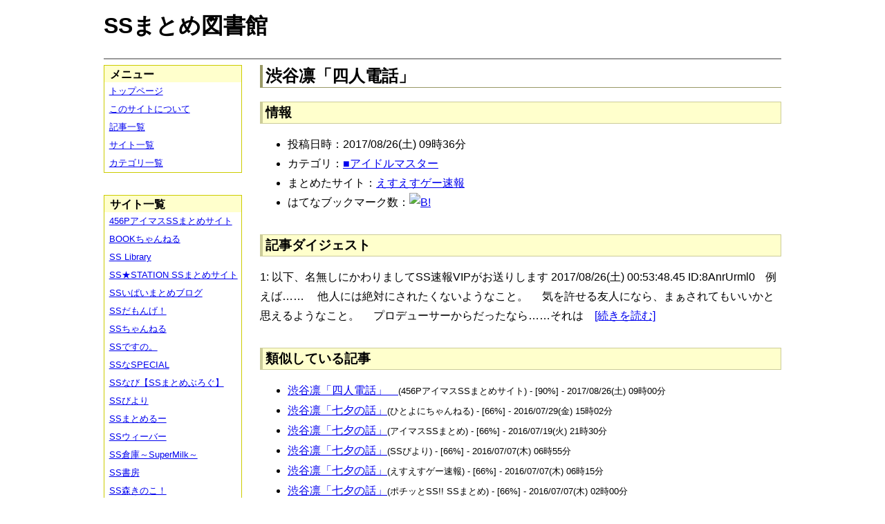

--- FILE ---
content_type: text/html; charset=UTF-8
request_url: https://ssmlib.x0.com/?m=a&id=http%3A%2F%2Fblog.livedoor.jp%2Fh616r825%2Farchives%2F50636656.html
body_size: 43176
content:
<!DOCTYPE HTML>
<html lang="ja">
<head>
<meta charset="utf-8">
<title>渋谷凛「四人電話」 - SSまとめ図書館</title>

<!-- IEでHTML5を使うための指定 -->
<!--[if lt IE 9]>
<script src="https://oss.maxcdn.com/html5shiv/3.7.2/html5shiv.min.js"></script>
<![endif]-->

<link rel="alternate" type="application/rss+xml" href="http://ssmlib.x0.com/?xml">

<link rel="stylesheet" href="normalize.css" type="text/css">
<link rel="stylesheet" href="default.css" type="text/css">



<script type="text/javascript">

  var _gaq = _gaq || [];
  _gaq.push(['_setAccount', 'UA-20797054-5']);
  _gaq.push(['_trackPageview']);

  (function() {
    var ga = document.createElement('script'); ga.type = 'text/javascript'; ga.async = true;
    ga.src = ('https:' == document.location.protocol ? 'https://ssl' : 'http://www') + '.google-analytics.com/ga.js';
    var s = document.getElementsByTagName('script')[0]; s.parentNode.insertBefore(ga, s);
  })();

</script>

</head>

<body>
<div id="page" data-role="page">

<!-- ヘッダ部 -->
<header data-role="header">

<div id="logo">
<h1>SSまとめ図書館</h1>
</div>

<div id="pagetop-ad">
<!-- i-mobile for PC client script -->
<script type="text/javascript">
	imobile_pid = "14744";
	imobile_asid = "112145";
	imobile_width = 468;
	imobile_height = 60;
</script>
<script type="text/javascript" src="http://spdeliver.i-mobile.co.jp/script/ads.js?20101001"></script>
</div>

</header>

<!-- メインコンテンツ -->
<article data-role="content">
<h2>渋谷凛「四人電話」</h2>

<section><h3>情報</h3><ul><li>投稿日時：2017/08/26(土) 09時36分</li><li>カテゴリ：<a href="./?m=l&amp;cf=%E2%96%A0%E3%82%A2%E3%82%A4%E3%83%89%E3%83%AB%E3%83%9E%E3%82%B9%E3%82%BF%E3%83%BC" title="■アイドルマスターの記事一覧" class="highlight">■アイドルマスター</a></li><li>まとめたサイト：<a href="./?m=l&amp;sf=%E3%81%88%E3%81%99%E3%81%88%E3%81%99%E3%82%B2%E3%83%BC%E9%80%9F%E5%A0%B1" title="えすえすゲー速報の記事一覧" class="highlight">えすえすゲー速報</a></li><li>はてなブックマーク数：<a href="http://b.hatena.ne.jp/entry/http://blog.livedoor.jp/h616r825/archives/50636656.html"><img src="http://b.hatena.ne.jp/entry/image/large/http://blog.livedoor.jp/h616r825/archives/50636656.html" alt="B!" style="border:none;"></a></li></ul></section><section><h3>記事ダイジェスト</h3><p>1: 以下、名無しにかわりましてSS速報VIPがお送りします  2017/08/26(土) 00:53:48.45 ID:8AnrUrml0　例えば……  　他人には絶対にされたくないようなこと。  　気を許せる友人になら、まぁされてもいいかと思えるようなこと。  　プロデューサーからだったなら……それは　<a href="http://blog.livedoor.jp/h616r825/archives/50636656.html" title="渋谷凛「四人電話」" target="_blank">[続きを読む]</a></p></section><section><h3>類似している記事</h3><ul><li><a href="./?m=a&amp;id=http%3A%2F%2F456p.doorblog.jp%2Farchives%2F50636419.html" title="渋谷凛「四人電話」　" class="highlight">渋谷凛「四人電話」　</a><span style="font-size:smaller;">(456PアイマスSSまとめサイト) - [90%] - 2017/08/26(土) 09時00分</span></li><li><a href="./?m=a&amp;id=http%3A%2F%2F142ch.blog90.fc2.com%2Fblog-entry-22379.html" title="渋谷凛「七夕の話」" class="highlight">渋谷凛「七夕の話」</a><span style="font-size:smaller;">(ひとよにちゃんねる) - [66%] - 2016/07/29(金) 15時02分</span></li><li><a href="./?m=a&amp;id=http%3A%2F%2Fss-imas.blog.jp%2Farchives%2F63703086.html" title="渋谷凛「七夕の話」" class="highlight">渋谷凛「七夕の話」</a><span style="font-size:smaller;">(アイマスSSまとめ) - [66%] - 2016/07/19(火) 21時30分</span></li><li><a href="./?m=a&amp;id=http%3A%2F%2Fssbiyori.blog.fc2.com%2Fblog-entry-13961.html" title="渋谷凛「七夕の話」" class="highlight">渋谷凛「七夕の話」</a><span style="font-size:smaller;">(SSびより) - [66%] - 2016/07/07(木) 06時55分</span></li><li><a href="./?m=a&amp;id=http%3A%2F%2Fblog.livedoor.jp%2Fh616r825%2Farchives%2F47955916.html" title="渋谷凛「七夕の話」" class="highlight">渋谷凛「七夕の話」</a><span style="font-size:smaller;">(えすえすゲー速報) - [66%] - 2016/07/07(木) 06時15分</span></li><li><a href="./?m=a&amp;id=http%3A%2F%2Fpotittoss.blog.jp%2Farchives%2F1059074378.html" title="渋谷凛「七夕の話」" class="highlight">渋谷凛「七夕の話」</a><span style="font-size:smaller;">(ポチッとSS!! SSまとめ) - [66%] - 2016/07/07(木) 02時00分</span></li><li><a href="./?m=a&amp;id=http%3A%2F%2Fmorikinoko.com%2Farchives%2F52062361.html" title="渋谷凛「七夕の話」" class="highlight">渋谷凛「七夕の話」</a><span style="font-size:smaller;">(SS森きのこ！) - [66%] - 2016/07/07(木) 01時45分</span></li><li><a href="./?m=a&amp;id=http%3A%2F%2Fssdesuno.blog.fc2.com%2Fblog-entry-29169.html" title="渋谷凛「七夕の話」" class="highlight">渋谷凛「七夕の話」</a><span style="font-size:smaller;">(SSですの。) - [66%] - 2016/07/07(木) 00時25分</span></li><li><a href="./?m=a&amp;id=http%3A%2F%2Famnesiataizen.blog.fc2.com%2Fblog-entry-16131.html" title="渋谷凛「通い妻」" class="highlight">渋谷凛「通い妻」</a><span style="font-size:smaller;">(アムネジアｓｓまとめ速報) - [55%] - 2017/07/22(土) 19時00分</span></li><li><a href="./?m=a&amp;id=http%3A%2F%2Fhorahorazoon.blog134.fc2.com%2Fblog-entry-11248.html" title="渋谷凛「夢占い」" class="highlight">渋谷凛「夢占い」</a><span style="font-size:smaller;">(ホライゾーン) - [55%] - 2017/05/06(土) 15時01分</span></li><li><a href="./?m=a&amp;id=http%3A%2F%2Famnesiataizen.blog.fc2.com%2Fblog-entry-15048.html" title="渋谷凛「夢占い」" class="highlight">渋谷凛「夢占い」</a><span style="font-size:smaller;">(アムネジアｓｓまとめ速報) - [55%] - 2017/04/30(日) 22時30分</span></li><li><a href="./?m=a&amp;id=http%3A%2F%2Famnesiataizen.jp%2Fblog-entry-15048.html" title="渋谷凛「夢占い」" class="highlight">渋谷凛「夢占い」</a><span style="font-size:smaller;">(アムネジアｓｓまとめ速報) - [55%] - 2017/04/30(日) 22時30分</span></li><li><a href="./?m=a&amp;id=http%3A%2F%2Fhorahorazoon.blog134.fc2.com%2Fblog-entry-11172.html" title="渋谷凛「通い妻」" class="highlight">渋谷凛「通い妻」</a><span style="font-size:smaller;">(ホライゾーン) - [55%] - 2017/04/25(火) 12時01分</span></li><li><a href="./?m=a&amp;id=http%3A%2F%2Fssbiyori.blog.fc2.com%2Fblog-entry-17945.html" title="渋谷凛「夢占い」" class="highlight">渋谷凛「夢占い」</a><span style="font-size:smaller;">(SSびより) - [55%] - 2017/04/24(月) 06時55分</span></li><li><a href="./?m=a&amp;id=http%3A%2F%2Fblog.livedoor.jp%2Fh616r825%2Farchives%2F49917104.html" title="渋谷凛「夢占い」" class="highlight">渋谷凛「夢占い」</a><span style="font-size:smaller;">(えすえすゲー速報) - [55%] - 2017/04/24(月) 01時24分</span></li><li><a href="./?m=a&amp;id=http%3A%2F%2Fpotittoss.blog.jp%2Farchives%2F1065564288.html" title="渋谷凛「夢占い」" class="highlight">渋谷凛「夢占い」</a><span style="font-size:smaller;">(ポチッとSS!! SSまとめ) - [55%] - 2017/04/24(月) 01時00分</span></li><li><a href="./?m=a&amp;id=http%3A%2F%2Fmorikinoko.com%2Farchives%2F52082868.html" title="渋谷凛「夢占い」" class="highlight">渋谷凛「夢占い」</a><span style="font-size:smaller;">(SS森きのこ！) - [55%] - 2017/04/24(月) 00時40分</span></li><li><a href="./?m=a&amp;id=http%3A%2F%2Fssdesuno.blog.fc2.com%2Fblog-entry-34555.html" title="渋谷凛「夢占い」" class="highlight">渋谷凛「夢占い」</a><span style="font-size:smaller;">(SSですの。) - [55%] - 2017/04/24(月) 00時24分</span></li><li><a href="./?m=a&amp;id=http%3A%2F%2Famnesiataizen.blog.fc2.com%2Fblog-entry-14941.html" title="渋谷凛「通い妻」" class="highlight">渋谷凛「通い妻」</a><span style="font-size:smaller;">(アムネジアｓｓまとめ速報) - [55%] - 2017/04/22(土) 20時00分</span></li><li><a href="./?m=a&amp;id=http%3A%2F%2Famnesiataizen.jp%2Fblog-entry-14941.html" title="渋谷凛「通い妻」" class="highlight">渋谷凛「通い妻」</a><span style="font-size:smaller;">(アムネジアｓｓまとめ速報) - [55%] - 2017/04/22(土) 20時00分</span></li><li><a href="./?m=a&amp;id=http%3A%2F%2Fblog.livedoor.jp%2Fh616r825%2Farchives%2F49902217.html" title="渋谷凛「むっ…」" class="highlight">渋谷凛「むっ…」</a><span style="font-size:smaller;">(えすえすゲー速報) - [55%] - 2017/04/22(土) 17時00分</span></li><li><a href="./?m=a&amp;id=http%3A%2F%2Famnesiataizen.blog.fc2.com%2Fblog-entry-14777.html" title="渋谷凛「寒い」" class="highlight">渋谷凛「寒い」</a><span style="font-size:smaller;">(アムネジアｓｓまとめ速報) - [55%] - 2017/04/10(月) 16時30分</span></li><li><a href="./?m=a&amp;id=http%3A%2F%2Famnesiataizen.jp%2Fblog-entry-14777.html" title="渋谷凛「寒い」" class="highlight">渋谷凛「寒い」</a><span style="font-size:smaller;">(アムネジアｓｓまとめ速報) - [55%] - 2017/04/10(月) 16時30分</span></li><li><a href="./?m=a&amp;id=http%3A%2F%2Fssbiyori.blog.fc2.com%2Fblog-entry-17722.html" title="渋谷凛「通い妻」" class="highlight">渋谷凛「通い妻」</a><span style="font-size:smaller;">(SSびより) - [55%] - 2017/04/09(日) 08時55分</span></li><li><a href="./?m=a&amp;id=http%3A%2F%2Fmorikinoko.com%2Farchives%2F52081847.html" title="渋谷凛「通い妻」" class="highlight">渋谷凛「通い妻」</a><span style="font-size:smaller;">(SS森きのこ！) - [55%] - 2017/04/09(日) 01時55分</span></li><li><a href="./?m=a&amp;id=http%3A%2F%2Fpotittoss.blog.jp%2Farchives%2F1065336401.html" title="渋谷凛「通い妻」" class="highlight">渋谷凛「通い妻」</a><span style="font-size:smaller;">(ポチッとSS!! SSまとめ) - [55%] - 2017/04/09(日) 00時00分</span></li><li><a href="./?m=a&amp;id=http%3A%2F%2Fblog.livedoor.jp%2Fh616r825%2Farchives%2F49829937.html" title="渋谷凛「通い妻」" class="highlight">渋谷凛「通い妻」</a><span style="font-size:smaller;">(えすえすゲー速報) - [55%] - 2017/04/08(土) 23時43分</span></li><li><a href="./?m=a&amp;id=http%3A%2F%2Fssflash.net%2Farchives%2F1959942.html" title="渋谷凛「寒い」" class="highlight">渋谷凛「寒い」</a><span style="font-size:smaller;">(SSちゃんねる) - [55%] - 2017/03/01(水) 16時11分</span></li><li><a href="./?m=a&amp;id=http%3A%2F%2Fssbiyori.blog.fc2.com%2Fblog-entry-16953.html" title="渋谷凛「寒い」" class="highlight">渋谷凛「寒い」</a><span style="font-size:smaller;">(SSびより) - [55%] - 2017/02/13(月) 16時55分</span></li><li><a href="./?m=a&amp;id=http%3A%2F%2Fblog.livedoor.jp%2Fh616r825%2Farchives%2F49439862.html" title="渋谷凛「寒い」" class="highlight">渋谷凛「寒い」</a><span style="font-size:smaller;">(えすえすゲー速報) - [55%] - 2017/02/07(火) 23時03分</span></li><li><a href="./?m=a&amp;id=http%3A%2F%2Fmorikinoko.com%2Farchives%2F52077484.html" title="渋谷凛「寒い」" class="highlight">渋谷凛「寒い」</a><span style="font-size:smaller;">(SS森きのこ！) - [55%] - 2017/02/06(月) 07時20分</span></li><li><a href="./?m=a&amp;id=http%3A%2F%2Fpotittoss.blog.jp%2Farchives%2F1064177685.html" title="渋谷凛「寒い」" class="highlight">渋谷凛「寒い」</a><span style="font-size:smaller;">(ポチッとSS!! SSまとめ) - [55%] - 2017/02/06(月) 01時00分</span></li><li><a href="./?m=a&amp;id=http%3A%2F%2Fssdesuno.blog.fc2.com%2Fblog-entry-33373.html" title="渋谷凛「寒い」" class="highlight">渋谷凛「寒い」</a><span style="font-size:smaller;">(SSですの。) - [55%] - 2017/02/06(月) 00時03分</span></li><li><a href="./?m=a&amp;id=http%3A%2F%2Fblog.livedoor.jp%2Fh616r825%2Farchives%2F49353507.html" title="渋谷凛「えっ…」" class="highlight">渋谷凛「えっ…」</a><span style="font-size:smaller;">(えすえすゲー速報) - [55%] - 2017/01/26(木) 15時00分</span></li><li><a href="./?m=a&amp;id=http%3A%2F%2Fss-navi.com%2Fblog-entry-6845.html" title="渋谷凛「片想い」" class="highlight">渋谷凛「片想い」</a><span style="font-size:smaller;">(SSなび【SSまとめぶろぐ】) - [55%] - 2016/10/23(日) 18時00分</span></li><li><a href="./?m=a&amp;id=http%3A%2F%2Fhorahorazoon.blog134.fc2.com%2Fblog-entry-9916.html" title="渋谷凛「特別な人」" class="highlight">渋谷凛「特別な人」</a><span style="font-size:smaller;">(ホライゾーン) - [55%] - 2016/10/20(木) 12時01分</span></li><li><a href="./?m=a&amp;id=http%3A%2F%2Fss-imas.blog.jp%2Farchives%2F66392739.html" title="渋谷凛「夏祭り」" class="highlight">渋谷凛「夏祭り」</a><span style="font-size:smaller;">(アイマスSSまとめ) - [55%] - 2016/10/11(火) 21時30分</span></li><li><a href="./?m=a&amp;id=http%3A%2F%2Famnesiataizen.blog.fc2.com%2Fblog-entry-12224.html" title="渋谷凛「夏祭り」" class="highlight">渋谷凛「夏祭り」</a><span style="font-size:smaller;">(アムネジアｓｓまとめ速報) - [55%] - 2016/09/27(火) 21時00分</span></li><li><a href="./?m=a&amp;id=http%3A%2F%2Famnesiataizen.jp%2Fblog-entry-12224.html" title="渋谷凛「夏祭り」" class="highlight">渋谷凛「夏祭り」</a><span style="font-size:smaller;">(アムネジアｓｓまとめ速報) - [55%] - 2016/09/27(火) 21時00分</span></li><li><a href="./?m=a&amp;id=http%3A%2F%2Famnesiataizen.blog.fc2.com%2Fblog-entry-12209.html" title="渋谷凛「ハナコ」" class="highlight">渋谷凛「ハナコ」</a><span style="font-size:smaller;">(アムネジアｓｓまとめ速報) - [55%] - 2016/09/26(月) 15時00分</span></li><li><a href="./?m=a&amp;id=http%3A%2F%2Famnesiataizen.jp%2Fblog-entry-12209.html" title="渋谷凛「ハナコ」" class="highlight">渋谷凛「ハナコ」</a><span style="font-size:smaller;">(アムネジアｓｓまとめ速報) - [55%] - 2016/09/26(月) 15時00分</span></li><li><a href="./?m=a&amp;id=http%3A%2F%2Fsssokuhou.com%2Farchives%2F8692210.html" title="渋谷凛「片想い」" class="highlight">渋谷凛「片想い」</a><span style="font-size:smaller;">(SS速報) - [55%] - 2016/09/22(木) 18時06分</span></li><li><a href="./?m=a&amp;id=http%3A%2F%2Fss-imas.blog.jp%2Farchives%2F65470249.html" title="渋谷凛「蒼い痕」" class="highlight">渋谷凛「蒼い痕」</a><span style="font-size:smaller;">(アイマスSSまとめ) - [55%] - 2016/09/02(金) 17時30分</span></li><li><a href="./?m=a&amp;id=http%3A%2F%2Fsssokuhou.com%2Farchives%2F8670083.html" title="渋谷凛「えっ…」" class="highlight">渋谷凛「えっ…」</a><span style="font-size:smaller;">(SS速報) - [55%] - 2016/08/27(土) 13時06分</span></li><li><a href="./?m=a&amp;id=http%3A%2F%2F142ch.blog90.fc2.com%2Fblog-entry-23358.html" title="渋谷凛「蒼い痕」" class="highlight">渋谷凛「蒼い痕」</a><span style="font-size:smaller;">(ひとよにちゃんねる) - [55%] - 2016/08/26(金) 20時02分</span></li><li><a href="./?m=a&amp;id=http%3A%2F%2Fhorahorazoon.blog134.fc2.com%2Fblog-entry-9571.html" title="渋谷凛「ハナコ」" class="highlight">渋谷凛「ハナコ」</a><span style="font-size:smaller;">(ホライゾーン) - [55%] - 2016/08/24(水) 07時01分</span></li><li><a href="./?m=a&amp;id=http%3A%2F%2Fsssokuhou.com%2Farchives%2F8661422.html" title="渋谷凛「朝…か」" class="highlight">渋谷凛「朝…か」</a><span style="font-size:smaller;">(SS速報) - [55%] - 2016/08/19(金) 06時06分</span></li><li><a href="./?m=a&amp;id=http%3A%2F%2Fhorahorazoon.blog134.fc2.com%2Fblog-entry-9513.html" title="渋谷凛「蒼い痕」" class="highlight">渋谷凛「蒼い痕」</a><span style="font-size:smaller;">(ホライゾーン) - [55%] - 2016/08/14(日) 21時01分</span></li><li><a href="./?m=a&amp;id=http%3A%2F%2Fssbiyori.blog.fc2.com%2Fblog-entry-14456.html" title="渋谷凛「夏祭り」" class="highlight">渋谷凛「夏祭り」</a><span style="font-size:smaller;">(SSびより) - [55%] - 2016/08/11(木) 16時55分</span></li><li><a href="./?m=a&amp;id=http%3A%2F%2Fss-imas.blog.jp%2Farchives%2F64843822.html" title="渋谷凛「ハナコ」" class="highlight">渋谷凛「ハナコ」</a><span style="font-size:smaller;">(アイマスSSまとめ) - [55%] - 2016/08/11(木) 12時30分</span></li><li><a href="./?m=a&amp;id=http%3A%2F%2F142ch.blog90.fc2.com%2Fblog-entry-23088.html" title="渋谷凛「夏祭り」" class="highlight">渋谷凛「夏祭り」</a><span style="font-size:smaller;">(ひとよにちゃんねる) - [55%] - 2016/08/11(木) 10時02分</span></li><li><a href="./?m=a&amp;id=http%3A%2F%2Fblog.livedoor.jp%2Fh616r825%2Farchives%2F48204808.html" title="渋谷凛「蒼い痕」" class="highlight">渋谷凛「蒼い痕」</a><span style="font-size:smaller;">(えすえすゲー速報) - [55%] - 2016/08/11(木) 09時09分</span></li><li><a href="./?m=a&amp;id=http%3A%2F%2Fblog.livedoor.jp%2Fh616r825%2Farchives%2F48202787.html" title="渋谷凛「夏祭り」" class="highlight">渋谷凛「夏祭り」</a><span style="font-size:smaller;">(えすえすゲー速報) - [55%] - 2016/08/10(水) 23時12分</span></li><li><a href="./?m=a&amp;id=http%3A%2F%2Fpotittoss.blog.jp%2Farchives%2F1060091722.html" title="渋谷凛「夏祭り」" class="highlight">渋谷凛「夏祭り」</a><span style="font-size:smaller;">(ポチッとSS!! SSまとめ) - [55%] - 2016/08/10(水) 23時00分</span></li><li><a href="./?m=a&amp;id=http%3A%2F%2Fmorikinoko.com%2Farchives%2F52064761.html" title="渋谷凛「夏祭り」" class="highlight">渋谷凛「夏祭り」</a><span style="font-size:smaller;">(SS森きのこ！) - [55%] - 2016/08/10(水) 22時55分</span></li><li><a href="./?m=a&amp;id=http%3A%2F%2Fssdesuno.blog.fc2.com%2Fblog-entry-29962.html" title="渋谷凛「夏祭り」" class="highlight">渋谷凛「夏祭り」</a><span style="font-size:smaller;">(SSですの。) - [55%] - 2016/08/10(水) 22時38分</span></li><li><a href="./?m=a&amp;id=http%3A%2F%2Fssbiyori.blog.fc2.com%2Fblog-entry-14434.html" title="渋谷凛「ハナコ」" class="highlight">渋谷凛「ハナコ」</a><span style="font-size:smaller;">(SSびより) - [55%] - 2016/08/10(水) 11時55分</span></li><li><a href="./?m=a&amp;id=http%3A%2F%2Fblog.livedoor.jp%2Fh616r825%2Farchives%2F48198185.html" title="渋谷凛「ハナコ」" class="highlight">渋谷凛「ハナコ」</a><span style="font-size:smaller;">(えすえすゲー速報) - [55%] - 2016/08/10(水) 09時06分</span></li><li><a href="./?m=a&amp;id=http%3A%2F%2Fmorikinoko.com%2Farchives%2F52064718.html" title="渋谷凛「ハナコ」" class="highlight">渋谷凛「ハナコ」</a><span style="font-size:smaller;">(SS森きのこ！) - [55%] - 2016/08/10(水) 06時25分</span></li><li><a href="./?m=a&amp;id=http%3A%2F%2Fpotittoss.blog.jp%2Farchives%2F1060066883.html" title="渋谷凛「ハナコ」" class="highlight">渋谷凛「ハナコ」</a><span style="font-size:smaller;">(ポチッとSS!! SSまとめ) - [55%] - 2016/08/10(水) 03時00分</span></li><li><a href="./?m=a&amp;id=http%3A%2F%2F142ch.blog90.fc2.com%2Fblog-entry-23071.html" title="渋谷凛「ハナコ」" class="highlight">渋谷凛「ハナコ」</a><span style="font-size:smaller;">(ひとよにちゃんねる) - [55%] - 2016/08/10(水) 02時02分</span></li><li><a href="./?m=a&amp;id=http%3A%2F%2Fssdesuno.blog.fc2.com%2Fblog-entry-29939.html" title="渋谷凛「ハナコ」" class="highlight">渋谷凛「ハナコ」</a><span style="font-size:smaller;">(SSですの。) - [55%] - 2016/08/10(水) 00時43分</span></li><li><a href="./?m=a&amp;id=http%3A%2F%2Flilymate.blog.fc2.com%2Fblog-entry-5199.html" title="渋谷凛「蒼い痕」" class="highlight">渋谷凛「蒼い痕」</a><span style="font-size:smaller;">(百合チャンネル) - [55%] - 2016/07/30(土) 07時00分</span></li><li><a href="./?m=a&amp;id=http%3A%2F%2Fssbiyori.blog.fc2.com%2Fblog-entry-14290.html" title="渋谷凛「蒼い痕」" class="highlight">渋谷凛「蒼い痕」</a><span style="font-size:smaller;">(SSびより) - [55%] - 2016/07/30(土) 02時55分</span></li><li><a href="./?m=a&amp;id=http%3A%2F%2Fblog.livedoor.jp%2Fh616r825%2Farchives%2F48121100.html" title="渋谷凛「蒼い痕」" class="highlight">渋谷凛「蒼い痕」</a><span style="font-size:smaller;">(えすえすゲー速報) - [55%] - 2016/07/30(土) 00時58分</span></li><li><a href="./?m=a&amp;id=http%3A%2F%2Fmorikinoko.com%2Farchives%2F52063864.html" title="渋谷凛「蒼い痕」" class="highlight">渋谷凛「蒼い痕」</a><span style="font-size:smaller;">(SS森きのこ！) - [55%] - 2016/07/30(土) 00時40分</span></li><li><a href="./?m=a&amp;id=http%3A%2F%2Fpotittoss.blog.jp%2Farchives%2F1059742664.html" title="渋谷凛「蒼い痕」" class="highlight">渋谷凛「蒼い痕」</a><span style="font-size:smaller;">(ポチッとSS!! SSまとめ) - [55%] - 2016/07/30(土) 00時00分</span></li><li><a href="./?m=a&amp;id=http%3A%2F%2Fssdesuno.blog.fc2.com%2Fblog-entry-29707.html" title="渋谷凛「蒼い痕」" class="highlight">渋谷凛「蒼い痕」</a><span style="font-size:smaller;">(SSですの。) - [55%] - 2016/07/29(金) 23時40分</span></li><li><a href="./?m=a&amp;id=http%3A%2F%2Fhorahorazoon.blog134.fc2.com%2Fblog-entry-9308.html" title="渋谷凛「エロ本」" class="highlight">渋谷凛「エロ本」</a><span style="font-size:smaller;">(ホライゾーン) - [55%] - 2016/07/11(月) 18時01分</span></li><li><a href="./?m=a&amp;id=http%3A%2F%2Fsssokuhou.com%2Farchives%2F8627078.html" title="渋谷凛「エロ本」" class="highlight">渋谷凛「エロ本」</a><span style="font-size:smaller;">(SS速報) - [55%] - 2016/07/10(日) 00時09分</span></li><li><a href="./?m=a&amp;id=http%3A%2F%2F456p.doorblog.jp%2Farchives%2F47956464.html" title="渋谷凛「七夕の話」　" class="highlight">渋谷凛「七夕の話」　</a><span style="font-size:smaller;">(456PアイマスSSまとめサイト) - [55%] - 2016/07/07(木) 21時00分</span></li><li><a href="./?m=a&amp;id=http%3A%2F%2Fss-imas.blog.jp%2Farchives%2F62810376.html" title="渋谷凛「エロ本」" class="highlight">渋谷凛「エロ本」</a><span style="font-size:smaller;">(アイマスSSまとめ) - [55%] - 2016/07/04(月) 21時30分</span></li><li><a href="./?m=a&amp;id=http%3A%2F%2Fssbiyori.blog.fc2.com%2Fblog-entry-13751.html" title="渋谷凛「ふーん…」" class="highlight">渋谷凛「ふーん…」</a><span style="font-size:smaller;">(SSびより) - [55%] - 2016/06/26(日) 16時55分</span></li><li><a href="./?m=a&amp;id=http%3A%2F%2Famnesiataizen.blog.fc2.com%2Fblog-entry-10986.html" title="渋谷凛「エロ本」" class="highlight">渋谷凛「エロ本」</a><span style="font-size:smaller;">(アムネジアｓｓまとめ速報) - [55%] - 2016/06/24(金) 21時00分</span></li><li><a href="./?m=a&amp;id=http%3A%2F%2Famnesiataizen.jp%2Fblog-entry-10986.html" title="渋谷凛「エロ本」" class="highlight">渋谷凛「エロ本」</a><span style="font-size:smaller;">(アムネジアｓｓまとめ速報) - [55%] - 2016/06/24(金) 21時00分</span></li><li><a href="./?m=a&amp;id=http%3A%2F%2Fssbiyori.blog.fc2.com%2Fblog-entry-13747.html" title="渋谷凛「エロ本」" class="highlight">渋谷凛「エロ本」</a><span style="font-size:smaller;">(SSびより) - [55%] - 2016/06/21(火) 22時25分</span></li><li><a href="./?m=a&amp;id=http%3A%2F%2F142ch.blog90.fc2.com%2Fblog-entry-22031.html" title="渋谷凛「エ□本」" class="highlight">渋谷凛「エ□本」</a><span style="font-size:smaller;">(ひとよにちゃんねる) - [55%] - 2016/06/21(火) 21時02分</span></li><li><a href="./?m=a&amp;id=http%3A%2F%2Fblog.livedoor.jp%2Fh616r825%2Farchives%2F47837124.html" title="渋谷凛「エロ本」" class="highlight">渋谷凛「エロ本」</a><span style="font-size:smaller;">(えすえすゲー速報) - [55%] - 2016/06/21(火) 10時15分</span></li><li><a href="./?m=a&amp;id=http%3A%2F%2Fmorikinoko.com%2Farchives%2F52061322.html" title="渋谷凛「エ◯本」" class="highlight">渋谷凛「エ◯本」</a><span style="font-size:smaller;">(SS森きのこ！) - [55%] - 2016/06/21(火) 03時05分</span></li><li><a href="./?m=a&amp;id=http%3A%2F%2Fpotittoss.blog.jp%2Farchives%2F1058600789.html" title="渋谷凛「エロ本」" class="highlight">渋谷凛「エロ本」</a><span style="font-size:smaller;">(ポチッとSS!! SSまとめ) - [55%] - 2016/06/21(火) 02時00分</span></li><li><a href="./?m=a&amp;id=http%3A%2F%2Fssdesuno.blog.fc2.com%2Fblog-entry-28836.html" title="渋谷凛「エロ本」" class="highlight">渋谷凛「エロ本」</a><span style="font-size:smaller;">(SSですの。) - [55%] - 2016/06/21(火) 01時42分</span></li><li><a href="./?m=a&amp;id=http%3A%2F%2Fmorikinoko.com%2Farchives%2F52060872.html" title="渋谷凛「ふーん…」" class="highlight">渋谷凛「ふーん…」</a><span style="font-size:smaller;">(SS森きのこ！) - [55%] - 2016/06/13(月) 17時05分</span></li><li><a href="./?m=a&amp;id=http%3A%2F%2Fssdesuno.blog.fc2.com%2Fblog-entry-28641.html" title="渋谷凛「ふーん…」" class="highlight">渋谷凛「ふーん…」</a><span style="font-size:smaller;">(SSですの。) - [55%] - 2016/06/12(日) 23時43分</span></li><li><a href="./?m=a&amp;id=http%3A%2F%2Fsssokuhou.com%2Farchives%2F8553669.html" title="渋谷凛「片想い」" class="highlight">渋谷凛「片想い」</a><span style="font-size:smaller;">(SS速報) - [55%] - 2016/04/09(土) 08時06分</span></li><li><a href="./?m=a&amp;id=http%3A%2F%2Fssbiyori.blog.fc2.com%2Fblog-entry-12729.html" title="渋谷凛「片想い」" class="highlight">渋谷凛「片想い」</a><span style="font-size:smaller;">(SSびより) - [55%] - 2016/04/05(火) 18時55分</span></li><li><a href="./?m=a&amp;id=http%3A%2F%2Fss-imas.blog.jp%2Farchives%2F56132777.html" title="渋谷凛「片想い」" class="highlight">渋谷凛「片想い」</a><span style="font-size:smaller;">(アイマスSSまとめ) - [55%] - 2016/03/07(月) 20時30分</span></li><li><a href="./?m=a&amp;id=http%3A%2F%2Fssimas.blog.fc2.com%2Fblog-entry-6084.html" title="渋谷凛「片想い」" class="highlight">渋谷凛「片想い」</a><span style="font-size:smaller;">(プロデューサーさんっ！SSですよ、SS！) - [55%] - 2016/03/02(水) 18時30分</span></li><li><a href="./?m=a&amp;id=http%3A%2F%2Fmorikinoko.com%2Farchives%2F52052965.html" title="渋谷凛「片想い」" class="highlight">渋谷凛「片想い」</a><span style="font-size:smaller;">(SS森きのこ！) - [55%] - 2016/02/29(月) 08時05分</span></li><li><a href="./?m=a&amp;id=http%3A%2F%2Fpotittoss.blog.jp%2Farchives%2F1053014575.html" title="渋谷凛「片想い」" class="highlight">渋谷凛「片想い」</a><span style="font-size:smaller;">(ポチッとSS!! SSまとめ) - [55%] - 2016/02/29(月) 03時00分</span></li><li><a href="./?m=a&amp;id=http%3A%2F%2Fssdesuno.blog.fc2.com%2Fblog-entry-26425.html" title="渋谷凛「片想い」" class="highlight">渋谷凛「片想い」</a><span style="font-size:smaller;">(SSですの。) - [55%] - 2016/02/29(月) 02時04分</span></li><li><a href="./?m=a&amp;id=http%3A%2F%2Fss-navi.com%2Fblog-entry-4452.html" title="渋谷凛「朝…か」" class="highlight">渋谷凛「朝…か」</a><span style="font-size:smaller;">(SSなび【SSまとめぶろぐ】) - [55%] - 2015/10/08(木) 20時00分</span></li><li><a href="./?m=a&amp;id=http%3A%2F%2Fss-navi.com%2Fblog-entry-4435.html" title="渋谷凛「このっ…」" class="highlight">渋谷凛「このっ…」</a><span style="font-size:smaller;">(SSなび【SSまとめぶろぐ】) - [55%] - 2015/10/05(月) 22時00分</span></li><li><a href="./?m=a&amp;id=http%3A%2F%2Fss-navi.com%2Fblog-entry-4384.html" title="渋谷凛「くっ…」" class="highlight">渋谷凛「くっ…」</a><span style="font-size:smaller;">(SSなび【SSまとめぶろぐ】) - [55%] - 2015/09/26(土) 21時00分</span></li><li><a href="./?m=a&amp;id=http%3A%2F%2Fs2-log.com%2Farchives%2F46098595.html" title="渋谷凛「お疲れ様」" class="highlight">渋谷凛「お疲れ様」</a><span style="font-size:smaller;">(えすえすログ) - [55%] - 2015/08/30(日) 18時05分</span></li><li><a href="./?m=a&amp;id=http%3A%2F%2Fpotittoss.blog.jp%2Farchives%2F1037610160.html" title="渋谷凛「このっ…」" class="highlight">渋谷凛「このっ…」</a><span style="font-size:smaller;">(ポチッとSS!! SSまとめ) - [55%] - 2015/08/22(土) 23時00分</span></li><li><a href="./?m=a&amp;id=http%3A%2F%2Fpotittoss.blog.jp%2Farchives%2F1033556501.html" title="渋谷凛「くっ…」" class="highlight">渋谷凛「くっ…」</a><span style="font-size:smaller;">(ポチッとSS!! SSまとめ) - [55%] - 2015/07/11(土) 23時00分</span></li><li><a href="./?m=a&amp;id=http%3A%2F%2Fpotittoss.blog.jp%2Farchives%2F1033555792.html" title="渋谷凛「むっ…」" class="highlight">渋谷凛「むっ…」</a><span style="font-size:smaller;">(ポチッとSS!! SSまとめ) - [55%] - 2015/07/09(木) 19時30分</span></li><li><a href="./?m=a&amp;id=http%3A%2F%2Fpotittoss.blog.jp%2Farchives%2F1033554914.html" title="渋谷凛「えっ…」" class="highlight">渋谷凛「えっ…」</a><span style="font-size:smaller;">(ポチッとSS!! SSまとめ) - [55%] - 2015/07/08(水) 20時30分</span></li><li><a href="./?m=a&amp;id=http%3A%2F%2Fss-navi.com%2Fblog-entry-3455.html" title="渋谷凛「えっ…」" class="highlight">渋谷凛「えっ…」</a><span style="font-size:smaller;">(SSなび【SSまとめぶろぐ】) - [55%] - 2015/04/16(木) 21時00分</span></li><li><a href="./?m=a&amp;id=http%3A%2F%2Fpotittoss.blog.jp%2Farchives%2F1021358631.html" title="渋谷凛「朝…か」" class="highlight">渋谷凛「朝…か」</a><span style="font-size:smaller;">(ポチッとSS!! SSまとめ) - [55%] - 2015/03/10(火) 22時30分</span></li></ul></section>
<div class="article-ad">
<!-- i-mobile for PC client script -->
<script type="text/javascript">
    imobile_pid = "14744"; 
    imobile_asid = "183262"; 
    imobile_width = 300; 
    imobile_height = 250;
</script>
<script type="text/javascript" src="http://spdeliver.i-mobile.co.jp/script/ads.js?20101001"></script>
</div>
<div class="article-ad">
<!-- i-mobile for PC client script -->
<script type="text/javascript">
    imobile_pid = "14744"; 
    imobile_asid = "183262"; 
    imobile_width = 300; 
    imobile_height = 250;
</script>
<script type="text/javascript" src="http://spdeliver.i-mobile.co.jp/script/ads.js?20101001"></script>
</div>

</article>

<aside data-role="content">

<section>
<h1>メニュー</h1>
<ul class="linklist" data-role="listview">
	<li><a href="." title="トップページ">トップページ</a></li>
	<li><a href="./?m=i" title="このサイトについて">このサイトについて</a></li>
	<li><a href="./?m=l" title="記事一覧">記事一覧</a></li>
	<li><a href="./?m=s" title="サイト一覧">サイト一覧</a></li>
	<li><a href="./?m=c" title="カテゴリ一覧">カテゴリ一覧</a></li>
</ul>
</section>

<section>
<h1>サイト一覧</h1>
<ul class="linklist" data-role="listview">
<li><a href="./?m=l&amp;sf=456P%E3%82%A2%E3%82%A4%E3%83%9E%E3%82%B9SS%E3%81%BE%E3%81%A8%E3%82%81%E3%82%B5%E3%82%A4%E3%83%88" title="456PアイマスSSまとめサイトの記事一覧" class="highlight">456PアイマスSSまとめサイト</a></li><li><a href="./?m=l&amp;sf=BOOK%E3%81%A1%E3%82%83%E3%82%93%E3%81%AD%E3%82%8B" title="BOOKちゃんねるの記事一覧" class="highlight">BOOKちゃんねる</a></li><li><a href="./?m=l&amp;sf=SS+Library" title="SS Libraryの記事一覧" class="highlight">SS Library</a></li><li><a href="./?m=l&amp;sf=SS%E2%98%85STATION+SS%E3%81%BE%E3%81%A8%E3%82%81%E3%82%B5%E3%82%A4%E3%83%88" title="SS★STATION SSまとめサイトの記事一覧" class="highlight">SS★STATION SSまとめサイト</a></li><li><a href="./?m=l&amp;sf=SS%E3%81%84%E3%81%B1%E3%81%84%E3%81%BE%E3%81%A8%E3%82%81%E3%83%96%E3%83%AD%E3%82%B0" title="SSいぱいまとめブログの記事一覧" class="highlight">SSいぱいまとめブログ</a></li><li><a href="./?m=l&amp;sf=SS%E3%81%A0%E3%82%82%E3%82%93%E3%81%92%EF%BC%81" title="SSだもんげ！の記事一覧" class="highlight">SSだもんげ！</a></li><li><a href="./?m=l&amp;sf=SS%E3%81%A1%E3%82%83%E3%82%93%E3%81%AD%E3%82%8B" title="SSちゃんねるの記事一覧" class="highlight">SSちゃんねる</a></li><li><a href="./?m=l&amp;sf=SS%E3%81%A7%E3%81%99%E3%81%AE%E3%80%82" title="SSですの。の記事一覧" class="highlight">SSですの。</a></li><li><a href="./?m=l&amp;sf=SS%E3%81%AASPECIAL" title="SSなSPECIALの記事一覧" class="highlight">SSなSPECIAL</a></li><li><a href="./?m=l&amp;sf=SS%E3%81%AA%E3%81%B3%E3%80%90SS%E3%81%BE%E3%81%A8%E3%82%81%E3%81%B6%E3%82%8D%E3%81%90%E3%80%91" title="SSなび【SSまとめぶろぐ】の記事一覧" class="highlight">SSなび【SSまとめぶろぐ】</a></li><li><a href="./?m=l&amp;sf=SS%E3%81%B3%E3%82%88%E3%82%8A" title="SSびよりの記事一覧" class="highlight">SSびより</a></li><li><a href="./?m=l&amp;sf=SS%E3%81%BE%E3%81%A8%E3%82%81%E3%82%8B%E3%83%BC" title="SSまとめるーの記事一覧" class="highlight">SSまとめるー</a></li><li><a href="./?m=l&amp;sf=SS%E3%82%A6%E3%82%A3%E3%83%BC%E3%83%90%E3%83%BC" title="SSウィーバーの記事一覧" class="highlight">SSウィーバー</a></li><li><a href="./?m=l&amp;sf=SS%E5%80%89%E5%BA%AB%EF%BD%9ESuperMilk%EF%BD%9E" title="SS倉庫～SuperMilk～の記事一覧" class="highlight">SS倉庫～SuperMilk～</a></li><li><a href="./?m=l&amp;sf=SS%E6%9B%B8%E6%88%BF" title="SS書房の記事一覧" class="highlight">SS書房</a></li><li><a href="./?m=l&amp;sf=SS%E6%A3%AE%E3%81%8D%E3%81%AE%E3%81%93%EF%BC%81" title="SS森きのこ！の記事一覧" class="highlight">SS森きのこ！</a></li><li><a href="./?m=l&amp;sf=SS%E6%B7%B1%E5%A4%9CVIP%E5%AE%8C%E7%B5%90%E3%82%B9%E3%83%AC%E3%81%BE%E3%81%A8%E3%82%81%E4%BF%9D%E7%AE%A1%E5%BA%AB" title="SS深夜VIP完結スレまとめ保管庫の記事一覧" class="highlight">SS深夜VIP完結スレまとめ保管庫</a></li><li><a href="./?m=l&amp;sf=SS%E9%80%9F%E5%A0%B1" title="SS速報の記事一覧" class="highlight">SS速報</a></li><li><a href="./?m=l&amp;sf=VIP%E3%81%A8SS" title="VIPとSSの記事一覧" class="highlight">VIPとSS</a></li><li><a href="./?m=l&amp;sf=VIP%E3%81%AESS" title="VIPのSSの記事一覧" class="highlight">VIPのSS</a></li><li><a href="./?m=l&amp;sf=%E3%80%90SS%E5%AE%9D%E5%BA%AB%E3%80%91%E3%81%BF%E3%82%93%E3%81%AA%E3%81%AE%E6%9A%87%E3%81%A4%E3%81%B6%E3%81%97" title="【SS宝庫】みんなの暇つぶしの記事一覧" class="highlight">【SS宝庫】みんなの暇つぶし</a></li><li><a href="./?m=l&amp;sf=%E3%80%90%E7%A6%81%E6%9B%B8%E7%9B%AE%E9%8C%B2%E3%80%91%E3%80%8C%E3%81%A8%E3%81%82%E3%82%8B%E3%82%B7%E3%83%AA%E3%83%BC%E3%82%BASS%E7%B7%8F%E5%90%88%E3%82%B9%E3%83%AC%E3%81%BE%E3%81%A8%E3%82%81%E3%80%8D%E3%80%90%E8%B6%85%E9%9B%BB%E7%A3%81%E7%A0%B2%E3%80%91" title="【禁書目録】「とあるシリーズSS総合スレまとめ」【超電磁砲】の記事一覧" class="highlight">【禁書目録】「とあるシリーズSS総合スレまとめ」【超電磁砲】</a></li><li><a href="./?m=l&amp;sf=%E3%81%82%E3%82%84%E3%82%81%E9%80%9F%E5%A0%B1" title="あやめ速報の記事一覧" class="highlight">あやめ速報</a></li><li><a href="./?m=l&amp;sf=%E3%81%82%E3%82%93%E3%81%8B%E3%81%91%E9%80%9F%E5%A0%B1" title="あんかけ速報の記事一覧" class="highlight">あんかけ速報</a></li><li><a href="./?m=l&amp;sf=%E3%81%88%E3%81%99%E3%81%88%E3%81%99Mode" title="えすえすModeの記事一覧" class="highlight">えすえすMode</a></li><li><a href="./?m=l&amp;sf=%E3%81%88%E3%81%99%E3%81%88%E3%81%99%E3%82%B2%E3%83%BC%E9%80%9F%E5%A0%B1" title="えすえすゲー速報の記事一覧" class="highlight">えすえすゲー速報</a></li><li><a href="./?m=l&amp;sf=%E3%81%88%E3%81%99%E3%81%88%E3%81%99%E3%83%AD%E3%82%B0" title="えすえすログの記事一覧" class="highlight">えすえすログ</a></li><li><a href="./?m=l&amp;sf=%E3%81%91%E3%81%84%E3%81%8A%E3%82%93%EF%BC%81SS%E3%81%BE%E3%81%A8%E3%82%81%E3%83%96%E3%83%AD%E3%82%B0" title="けいおん！SSまとめブログの記事一覧" class="highlight">けいおん！SSまとめブログ</a></li><li><a href="./?m=l&amp;sf=%E3%81%A8%E3%81%82%E3%82%8B%E9%AD%94%E8%A1%93%E3%81%AE%E7%A6%81%E6%9B%B8%E7%9B%AE%E9%8C%B2SS%E5%B0%82%E7%94%A8%E3%81%BE%E3%81%A8%E3%82%81%E3%83%96%E3%83%AD%E3%82%B0" title="とある魔術の禁書目録SS専用まとめブログの記事一覧" class="highlight">とある魔術の禁書目録SS専用まとめブログ</a></li><li><a href="./?m=l&amp;sf=%E3%81%B2%E3%81%A8%E3%82%88%E3%81%AB%E3%81%A1%E3%82%83%E3%82%93%E3%81%AD%E3%82%8B" title="ひとよにちゃんねるの記事一覧" class="highlight">ひとよにちゃんねる</a></li><li><a href="./?m=l&amp;sf=%E3%81%B7%E3%82%93%E5%A4%AA%E3%81%AE%E3%81%AB%E3%82%85%E3%83%BC%E3%81%99" title="ぷん太のにゅーすの記事一覧" class="highlight">ぷん太のにゅーす</a></li><li><a href="./?m=l&amp;sf=%E3%82%A2%E3%82%A4%E3%83%9E%E3%82%B9SS%E3%81%BE%E3%81%A8%E3%82%81" title="アイマスSSまとめの記事一覧" class="highlight">アイマスSSまとめ</a></li><li><a href="./?m=l&amp;sf=%E3%82%A2%E3%83%8B%E3%83%A1SS%E3%81%BE%E3%81%A8%E3%82%81%E9%80%9F%E5%A0%B1" title="アニメSSまとめ速報の記事一覧" class="highlight">アニメSSまとめ速報</a></li><li><a href="./?m=l&amp;sf=%E3%82%A2%E3%83%A0%E3%83%8D%E3%82%B8%E3%82%A2%EF%BD%93%EF%BD%93%E3%81%BE%E3%81%A8%E3%82%81%E9%80%9F%E5%A0%B1" title="アムネジアｓｓまとめ速報の記事一覧" class="highlight">アムネジアｓｓまとめ速報</a></li><li><a href="./?m=l&amp;sf=%E3%82%A4%E3%83%B3%E3%83%90%E3%83%AA%E3%82%A2%E3%83%B3%E3%83%88" title="インバリアントの記事一覧" class="highlight">インバリアント</a></li><li><a href="./?m=l&amp;sf=%E3%82%B9%E3%83%88%E3%83%A9%E3%82%A4%E3%82%AFSS" title="ストライクSSの記事一覧" class="highlight">ストライクSS</a></li><li><a href="./?m=l&amp;sf=%E3%83%97%E3%83%AD%E3%83%87%E3%83%A5%E3%83%BC%E3%82%B5%E3%83%BC%E3%81%95%E3%82%93%E3%81%A3%EF%BC%81SS%E3%81%A7%E3%81%99%E3%82%88%E3%80%81SS%EF%BC%81" title="プロデューサーさんっ！SSですよ、SS！の記事一覧" class="highlight">プロデューサーさんっ！SSですよ、SS！</a></li><li><a href="./?m=l&amp;sf=%E3%83%9B%E3%83%A9%E3%82%A4%E3%82%BE%E3%83%BC%E3%83%B3" title="ホライゾーンの記事一覧" class="highlight">ホライゾーン</a></li><li><a href="./?m=l&amp;sf=%E3%83%9D%E3%83%81%E3%83%83%E3%81%A8SS%21%21+SS%E3%81%BE%E3%81%A8%E3%82%81" title="ポチッとSS!! SSまとめの記事一覧" class="highlight">ポチッとSS!! SSまとめ</a></li><li><a href="./?m=l&amp;sf=%E4%BA%94%E6%9C%88%E9%80%9F%E5%A0%B1" title="五月速報の記事一覧" class="highlight">五月速報</a></li><li><a href="./?m=l&amp;sf=%E6%98%8E%E6%97%A5%E3%81%AB%E3%81%A4%E3%81%AA%E3%81%8C%E3%82%8BSS" title="明日につながるSSの記事一覧" class="highlight">明日につながるSS</a></li><li><a href="./?m=l&amp;sf=%E7%99%BE%E5%90%88%E3%83%81%E3%83%A3%E3%83%B3%E3%83%8D%E3%83%AB" title="百合チャンネルの記事一覧" class="highlight">百合チャンネル</a></li><li><a href="./?m=l&amp;sf=%E9%80%B2%E6%92%83%E3%81%AE%E5%B7%A8%E4%BA%BASS%E3%81%BE%E3%81%A8%E3%82%81%EF%BC%86%E3%83%80%E3%83%B3%E3%82%AC%E3%83%B3%E3%83%AD%E3%83%B3%E3%83%91SS%E3%81%BE%E3%81%A8%E3%82%81" title="進撃の巨人SSまとめ＆ダンガンロンパSSまとめの記事一覧" class="highlight">進撃の巨人SSまとめ＆ダンガンロンパSSまとめ</a></li><li><a href="./?m=l&amp;sf=%E9%81%93%E6%A5%BD%E9%80%9F%E5%A0%B1" title="道楽速報の記事一覧" class="highlight">道楽速報</a></li><li><a href="./?m=l&amp;sf=%E9%AD%94%E7%8E%8B%E3%81%A8%E5%8B%87%E8%80%85%E3%81%AE%EF%BC%B3%EF%BC%B3%E7%89%A9%E8%AA%9E" title="魔王と勇者のＳＳ物語の記事一覧" class="highlight">魔王と勇者のＳＳ物語</a></li></ul>
</section>

<section>

<div class="side-ad">
<!-- i-mobile for PC client script -->
<script type="text/javascript">
	imobile_pid = "14744";
	imobile_asid = "112148";
	imobile_width = 160;
	imobile_height = 600;
</script>
<script type="text/javascript" src="http://spdeliver.i-mobile.co.jp/script/ads.js?20101001"></script>
</div>

<div class="side-ad">
<!-- i-mobile for PC client script -->
<script type="text/javascript">
	imobile_pid = "14744";
	imobile_asid = "112148";
	imobile_width = 160;
	imobile_height = 600;
</script>
<script type="text/javascript" src="http://spdeliver.i-mobile.co.jp/script/ads.js?20101001"></script>
</div>

<div class="side-ad">
<!-- i-mobile for PC client script -->
<script type="text/javascript">
	imobile_pid = "14744";
	imobile_asid = "112148";
	imobile_width = 160;
	imobile_height = 600;
</script>
<script type="text/javascript" src="http://spdeliver.i-mobile.co.jp/script/ads.js?20101001"></script>
</div>

</section>

<section>
<h1>カウンタ</h1>
<h2>訪問者数</h2>
<ul style="list-style-type:none;padding-left:1em;font-size:smaller;margin:0;">
<li>今日：1625</li>
<li>昨日：872</li>
<li>累計：2129245</li>
</ul>
<h2>表示回数</h2>
<ul style="list-style-type:none;padding-left:1em;font-size:smaller;margin:0;">
<li>今日：37294</li>
<li>昨日：33845</li>
<li>累計：58863518</li>
</ul>
</section>


<section class="i2i">
<h1>アクセスランキング</h1>

<script type="text/javascript" src="http://rc7.i2i.jp/view/index.php?00609625&js"></script>
<noscript>パーツを表示するにはJavaScriptを有効にして下さい。[AD]<a href="http://www.i2i.jp/" target="_blank">WEBパーツ</a></noscript>

<div id="i2i-15a675c9be31438acfd-wrap"><a href="http://acc.i2i.jp/" target="_blank" id="i2i-15a675c9be31438acfd-img1" ><img src="http://rc7.i2i.jp/bin/img/i2i_pr1.gif" border="0" alt="アクセス解析"></a><script type="text/javascript" src="http://rc7.i2i.jp/bin/get.x?00609625&&1"></script><noscript><a href="http://rank.i2i.jp/"><img src="http://rc7.i2i.jp/bin/img/i2i_pr2.gif" alt="アクセスランキング" border="0" /></a><div><font size=1><a href="http://acc.i2i.jp/" target="_blank">アクセス解析</a></font></div></noscript></div>

</section>

</aside>
<!-- フッタ -->
<footer data-role="footer">
	<p>Last Update : 2018/02/03 　記事数： 406008 件
	　（表示時間：1.7854 sec）<br>
	Copyright &copy; 2013 ssmlib.x0.com All Rights Reserved.</p>
</footer>

</div>
</body>
</html>
